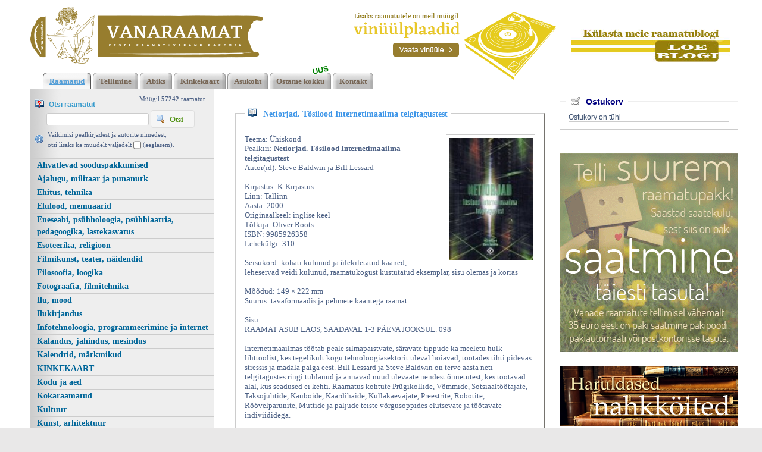

--- FILE ---
content_type: text/html; charset=UTF-8
request_url: https://www.vanaraamat.ee/Steve_Baldwin_ja_Bill_Lessard_Netiorjad_Tosilood_Internetimaailma_telgitagustest_K-Ki_38476-370.htm
body_size: 14553
content:
<!DOCTYPE html><head><script async src="https://www.googletagmanager.com/gtag/js?id=UA-6304032-3"></script><script> window.dataLayer = window.dataLayer || []; function gtag(){dataLayer.push(arguments);}gtag('js', new Date()); gtag('config', 'UA-6304032-3');</script><title>Netiorjad. Tõsilood Internetimaailma telgitagustest, Steve Baldwin ja Bill Lessard, K-Kirjastus 2000 | vanaraamat.ee</title><link rel=canonical href="https://www.vanaraamat.ee/Steve_Baldwin_ja_Bill_Lessard_Netiorjad_Tosilood_Internetimaailma_telgitagustest_K-Ki_38476-370.htm"><meta http-equiv=Pragma content=no-cache><meta http-equiv=Expires content=-1><meta name=viewport content="width=device-width, initial-scale=1.0"><meta name=description content="Netiorjad. Tõsilood Internetimaailma telgitagustest Teema: Ühiskond Pealkiri: Netiorjad. Tõsilood Internetimaailma telgitagustest Autor(id): Steve Baldwin ja Bill Lessard Kirjastus: K-Kirjastus Linn: Tallinn Aasta: 2000 Originaalkeel: inglise keel T&otilde; Netiorjad. Tõsilood Internetimaailma telgitagustest, Steve Baldwin ja Bill Lessard, K-Kirjastus 2000 | vanaraamat.ee"><link rel="shortcut icon" href="https://www.vanaraamat.ee/favicon.ico"><META HTTP-EQUIV="Content-Type" CONTENT="text/html; charset=UTF-8"><style type="text/css" > @media only screen and (min-width: 665px){.cleargallery{clear: both;}}.kataloog_book{border: solid 1px #ccc; margin-top: 30px; border-bottom: solid 1px #75736e; border-right: solid 1px #75736e; position: relative; color: #4D6185; font: normal 13px verdana; padding: 15px; text-align:left; margin-bottom: 15px}.kataloog_pealk{position: relative; top: -26px; left: 0px; background: white; padding-left: 5px; color: #3c95e8; font: bold 14px verdana; display: inline-block; padding-right: 5px; margin-bottom: -16px}.kataloog_pealk:before{content: url('d1/graaf/icon_book_open.gif'); position: relative; top: 1px; margin-right: 10px}.kataloog_pealk a:link, .kataloog_pealk a:visited{color: #3c95e8; font: bold 14px verdana; text-decoration: none}.kataloog_pealk a:hover{text-decoration: underline}.kataloog_book b{color: #4d6185}.kataloog_book_img{border: solid 1px #ccc; float: right; padding:5px; margin-left: 10px; width: 150px}.kataloog_book_vinjett{content: url('d1/graaf/separaator_01.jpg'); width: 341px; clear:both; margin: 10px auto 0px auto; padding-top: 15px; padding-bottom: 5px;}@media only screen and (max-width: 520px){.kataloog_book_vinjett{content: url('d1/graaf/separaator_01.jpg'); width: 260px; clear:both; margin: 10px auto 0px auto; padding-top: 15px; padding-bottom: 5px;}}.loeraamat a:link, .loeraamat a:visited{margin: 16px 5px 7px 0px; border: 1px solid #dedede; display: inline-block; padding: 3px 10px 6px 7px; background: #f5f5f5; border-left: solid 1px #eee; border-top: solid 1px #eee; text-decoration: none; color: #565656; font: bold 13px 'Lucida Grande', Tahoma, Arial, Verdana, sans-serif}.loeraamat a:before{content: url('d1/graaf/icon_book_open.gif'); position: relative; top: 3px; margin-right: 5px}.loeraamat a:hover{background: #dff4ff; color: #336699; border: solid 1px #c2e1ef;}.lisankorvi a:link{display: inline-block; float: right; background: url('d1/graaf/positive2.png') repeat-x; font: normal 13px 'Open Sans', sans-serif; color: white; padding: 5px 15px 5px 25px; border-radius: 3px; margin-bottom: 8px; margin-right: 8px; margin-top: 15px; text-decoration: none}.lisankorvi a:visited{color: white}.lisankorvi a:hover{background: url('d1/graaf/positive2high.png') repeat-x;}.paginator{background: #f5f5f5; border: solid 2px #dedede; padding: 3px 8px 3px 8px; margin-right: 3px; font: bold 11px/11px verdana; color: #2b75ae; border-top: solid 2px #eeeeee; border-left: solid 2px #eeeeee; display: inline-block; margin-bottom: 8px}.paginator a:link{font: bold 11px/21px verdana; color: #2b75ae; text-decoration:none}.pag_high, .paginator:hover{background: white; padding-top: 8px; border-bottom: solid 2px white; color: #333; cursor:pointer}.ootenim{margin-left: 0px; border:1px solid #cccccc; background: 0 ; font:normal 14px verdana; height: 33px; color:#777777; vertical-align:middle; -moz-border-radius:3px; -khtml-border-radius:3px; -webkit-border-radius: 3px; border-radius: 3px; margin-bottom: 5px;}.f_label{margin-top: 8px; font-weight: normal;}.f_label_err{font-weight: bold; color: FireBrick;}#hmlink a{display: inline;}@keyframes shake{0%{transform: translate(1px, 1px) rotate(0deg);}25%{transform: translate(-2px, -4px) rotate(-3deg);}50%{transform: translate(2px, -4px) rotate(3deg);}75%{transform: translate(6px, 2px) rotate(-3deg);}100%{transform: translate(2px, -4px) rotate(-3deg);}}.hetkelmyygis{text-align:right; color: #4D6185; padding: 3px 15px 2px 0px; margin-bottom: -10px}.hetkelmyygis b{color: #4D6185}.information{color: #4D6185; background: url('d1/graaf/icon_information.gif') 0px 8px no-repeat; padding: 2px 10px 0px 22px}.otsi_peal{font: bold 12px arial; color: #3399CC; display: block;}.otsi_peal img{position: relative; top: 2px; margin-right: 5px}a:link,a:visited,a:active{text-decoration: underline; font-weight:bold; corsor:pointer; color: #0272ba;}a:hover{text-decoration: underline; color: #095689}.pildiaar{padding:4px; border:1px solid #e8e8e8;}.tooteruut{padding:4px; border: solid 1px #e8e8e8;}.toot_hr_jn{display: block; padding-bottom: 2px; color: #374b6b; border-bottom:solid 1px #e8e8e8;}#pildihigh{border:1px solid #5e5e5e;}.spilt{clear:both; margin-top:11px}body.mceContentBody{background: #ffffff;}.carol, #carol, .c, #c{clear: both;}.sisutekst{font: normal 13px/21px Vardana, Arial, Helvetica, sans-serif; color: #374b6b;}body{font: normal 13px/21px Vardana, Arial, Helvetica, sans-serif; color: #374b6b; background:}td, table{font: normal 13px/21px Vardana, Arial, Helvetica, sans-serif; color: #374b6b;}p{font: normal 13px/21px Vardana, Arial, Helvetica, sans-serif; color: #374b6b;}.pealkiri{font: bold 18px/26px Arial, Roboto Condensed, sans-serif; font-display: swap; ; margin-top: 6px; margin-bottom: 3px; padding:0px; color: #006699;}.sissejuhatus{font: normal 21px/26px arial; padding:0px; margin:0px; padding-bottom:4px; color: #67645c}.alapealkiri{font: 400 26px/32px Arial, Roboto Condensed, sans-serif; font-display: swap; ; color: #629bd6}.quote{font: normal 28px 'Yesteryear', cursive; font-display: swap; ; color: #f49a0b; display: inline-text; background: url('d1/graaf/logo.png') -469px -602px; float: right; width: 315px; padding: 15px 0px; margin: 12px 0px 0px 20px; text-indent: 70px;}.autor{font: normal 10px/16px verdana; color: #374b6b;}.pildiallkiri{font: italic 13px/16px verdana; color: #374b6b;}.heledam{color: rgb(206, 70, 18); font-size: medium;}.tumedam{color: rgb(128, 0, 0); font-size: medium;}body.mceContentBody{background: #ffffff;}.megan_col{width: 290px; margin: 5px 18px 10px 0px; display: inline-block; vertical-align: top; text-align: left; background: #fff;}.megan_col a{color: #4c4f60;}.megan_col_pealkiri{display: block; margin: 4px 3px 0px 3px; font: bold 17px/22px open sans;}.megan_col_sissejuh{display:block; margin: 3px; font: normal 17px/21px open sans;}.megan_col_date{display: block; margin: 4px 3px; font: normal 11px open sans; color: #999}html *{margin: 0; padding: 0; color: #374b6b;}body{font: normal 13px/21px Vardana, Arial, Helvetica, sans-serif; background: #e9e8e8; margin: 0; padding: 0; overflow-y: auto; overflow-x: auto;}@media only screen and (max-width: 1180px){body{overflow-x: auto;}}div{margin:0; padding:0; -webkit-box-sizing: border-box; -moz-box-sizing: border-box; box-sizing: border-box;}#norma{width: 100%; position: relative; background: #fff ; z-index: 12; margin:0; padding:0;}@media only screen and (min-width: 681px){#norma{background: #fff ;}}}#naomi{background: #fff; padding: 0px; margin:0px;}@media only screen and (min-width: 1181px){}.betty{padding-top: 0px; margin-top: 0px; position: relative; margin-left:auto; width: 1180px; margin-right:auto;}@media only screen and (max-width: 1180px){.betty{width: auto; margin: 0 auto;}}@media only screen and (min-width: 1180px){.betty{max-width: 1180px; margin: 0 auto;}}#may{position: absolute; top: 38px; left: 0px; font: normal 10px/11px arial}#susanna{margin: 0px; padding:0px; z-index:8; position: relative; z-index: 15;}#alice{width: 100%; color: #fff; margin: 0px; padding: 0px; position: relative; z-index: 16; padding-bottom: 4px;}#alice_i{padding: 0px 1px; text-align: left;}#cristina{font: normal 12px/12px verdana; float: right; margin: 0px 50px 0px 5px; text-align: right;}#cristina a{color: #3d4560; display: inline-block; margin-top: 5px; margin-bottom: 7px; text-decoration: none; font-weight: normal}@media only screen and (max-width: 830px){#cristina{text-align: center; width: 100%; margin:2px}}#loren{width: 300px; height: 80px; float: left; overflow:hidden; margin:0px; padding:0px; margin-bottom: 7px; margin-left: 1px; margin-top: 8px; position: relative; z-index:50}#loren a{width: 100%; height: 100%; display: inline-block; overflow: hidden;}#loren a:before, #loren a[href^='javascript:']:after{content: url('d1/graaf/logo.png'); position: relative; top: -175px; left: -12px}@media only screen and (max-width: 820px){#loren{float:none; margin: 5px auto 0px auto; position: relative; top: 2px; margin-bottom: 20px}}@media only screen and (min-width: 600px){#loren{width: 391px; height: 95px;}#loren a:before, #loren a[href^='javascript:']:after{content: url('d1/graaf/logo.png'); position: relative; top: -36px; left: -12px}}#susie{display: none; float: left; margin-top: 4px; margin-left: 75px; width: 400px; margin-bottom: -20px;}#susie p, #susie{color: #a9a8a8; font: 400 20px/20px Arial, Roboto Condensed, sans-serif; font-display: swap; ;}#susie a:link{font-weight: 300;}#susie p{font: 400 55px/55px 'Yesteryear', cursive; font-display: swap; ; margin:0px; padding:0px;}@media only screen and (min-width: 1180px){#susie{display: block; position: relative; z-index:14}}#susiebanner{position: absolute; top: 16px; left: 540px; display: none; z-index:50}@media only screen and (min-width: 1180px){#susiebanner{display: block; z-index: 50}}#olivia{padding: 2px 0px 0px 8px; font: normal 11px verdana; color: #4D6185; display: block; text-align: left;}@media only screen and (min-width: 990px){#olivia{display: block}}label{position: relative; left: 160px; top: -34px; display: inline block; font: normal 9px arial; width: 15px; height: 15px}#onpinp{border:0; background: white ; margin: 0px 0px 0px 0px; height: 19px; padding: 0px 3px 0px 2px; font:normal 13px/13px verdana; border: solid 1px #ccc; color:#f00; -webkit-box-shadow: none; -moz-box-shadow: none; box-shadow: none; margin-left: 20px}#onpsmt{border: solid 1px #dedede; background: #f5f5f5 url('d1/graaf/icon_magnifier.gif') 8px 6px no-repeat; font: bold 13px/13px verdana; padding: 8px 18px 7px 31px; color: #529214; position: relative; top: -3px; text-transform: capitalize; -webkit-box-shadow: none; -moz-box-shadow: none; box-shadow: none;}#onpsmt:hover{background: #e6efc2 url('d1/graaf/icon_magnifier.gif') 8px 6px no-repeat; border: solid 1px #c6d880}.oliviapealkiri{margin-top:2px; font: normal 18px/22px arial; color: #1e0fbe;}.oliviapealkiri strong{margin-top:2px; font: bold 18px/22px arial; color: #1e0fbe;}#onsisu{-webkit-box-shadow: none; -moz-box-shadow: none; box-shadow: none;}#kaia{clear:both; color: #bbbbbb; margin-right: 5px; min-height: 20px;}@media only screen and (min-width: 1024px){#kaia{margin-right: 60px;}}#kaia a:link, #kaia a:active, #kaia a:visited{display:block; padding: 4px 10px 2px 10px; float:right; text-decoration: none;}#kaia a:hover, #kaia .keel_active{background: #e7e5dc;}.flag{background: url('d1/graaf/logo.png'); display: block; height: 16px; width: 16px;}#gillian{}#hanna{width: 100%; margin-bottom:0px; color: #fff; padding: 8px 0px 0px 20px; margin-top: 7px; position: relative; z-index: 12; clear: both; padding-bottom: 0px;}.linksalign{text-align: center;}@media only screen and (min-width: 1180px){.linksalign{text-align: left;}}#hanna ul{margin: 0px; padding: 0px; padding-left: 2px;}#hanna a{display: block; position: relative; background: url('d1/graaf/h2.png') repeat-x; font: bold 13px/13px verdana; color: #776655; margin: 0px; margin-right: 3px; padding: 8px 11px 6px 11px; text-decoration: none}#hanna a:before{content: url('d1/graaf/h1.png'); position: absolute; top: 0px; left: 0px;}#hanna a:after{content: url('d1/graaf/h3.png'); position: absolute; top: 0px; right: 0px;}@media only screen and (max-width: 800px){#hanna a{font: bold 13px/13px verdana; margin-right: 8px; margin-bottom: 8px}}#hanna a:hover, #hanna .lMActive{color: #529ed8; background: url('d1/graaf/h_hover2.png') repeat-x; text-decoration: underline;}#hanna a:hover:before, #hanna .lMActive:before{content: url('d1/graaf/h_hover1.png'); position: absolute; top: 0px; left: 0px;}#hanna a:hover:after, #hanna .lMActive:after{content: url('d1/graaf/h_hover3.png'); position: absolute; top: 0px; right: 0px;}.hid{position: absolute; display: none; filter:alpha(opacity=98); opacity:0.98; margin: 0px; padding: 0px; z-index:5; width: 202px;}.tnp{position: relative; background-color:#fff; padding: 5px 2px 5px 2px; border-left: solid 1px #aaa; border-bottom: solid 1px #aaa; border-right: solid 1px #aaa; margin:0px; margin-top:0px; list-style: none; text-align: left; width: 267px;}html>body .tnp{width:265px}#hanna li{list-style: none; list-style-image: none; list-style-type: none; display: inline-block; zoom: 1; *display: inline; margin:0px; padding: 0px;}#hanna div li{height: 20px;}#hanna .tnp a{display: block; border: 0; background: 0; margin: 0px 0px 3px 8px; padding: 2px 2px 5px 8px; font: normal 16px/20px arial; color:#006699; text-decoration: none;}#hanna .tnp a:before, #hanna .tnp a:after{content: '';}#hanna .tnp a:hover, #hanna .tnp .tnpActive{color: #095687; padding: 2px 2px 5px 8px; border-radius: 0px; margin: 0px 0px 3px 8px; background: 0;}#fiona{position: relative; z-index: 4; background: transparent;}#fionS{width: 100%; position: relative; z-index: 11; display: block; height: 300px; background:url('d1/graaf/susanna.jpg') top center no-repeat; background-size: 100% auto;}#fionS a{display: block; width: 100%; height: 100%; box-sizing: border-box; color: white; text-decoration:none; position: absolute; display: none;}.fionSsisu{display: none;}.fionSsisu2{color: #333; padding: 20px 5px 30px 40px; font: normal 16px Arial, Roboto Condensed, sans-serif; font-display: swap; ; width: 500px; height: auto; margin: 40px auto 0px 10%; position: absolute; background: url('d1/graaf/fions_transparent.png'); display: block;}.fionSfirst{font: normal 26px Arial, Roboto Condensed, sans-serif; font-display: swap; ; color: #001f6e}.fionSsisuNupp{margin-top: 8px; display: inline-block; text-decoration:none; font: normal 18px Arial, Roboto Condensed, sans-serif; font-display: swap; ; background: #001f6e; border-radius: 5px; padding: 4px 25px 6px 25px; color: white; text-shadow: none;}@media only screen and (max-width: 799px){#fionS{height: 250px;}.fionSsisu2{margin: 20px auto 0px 10px;}}@media only screen and (max-width: 599px){#fionS{height: 200px;}.fionSsisu2{width: auto; margin: 0px; font: normal 12px Arial, Roboto Condensed, sans-serif; font-display: swap; ;}.fionSfirst{font: normal 16px Arial, Roboto Condensed, sans-serif; font-display: swap; ;}}h1{font: normal 18px/22px verdana; color: #fff}h2{font: normal 16px/20px verdana; color: #fff}h3{position: absolute; top: 22px; left: 5px; padding: 10px 2px 18px 2px; overflow: hidden; font: normal 16px/22px verdana; width: 72px; border: solid 1px red; padding-top: 42px; max-height: 140px;}#cts, #cts a, .cts, .cts a{font: normal 14px/16px verdana; color: #fff}#cts2, #cts2 a, .cts2, .cts2 a{position: relative; padding-left: 5px; font: normal 3px/5px verdana; color: #fff; opacity:0.2; z-index: 1}#melody{background: #fff; padding: 0px; margin-top: 90px; height: auto; z-index: 4;}#megan{background: #fff; position: relative; top: -90px; padding-top: 0px; margin-bottom: -40px; padding-bottom: 100px; z-index: 4;}@media only screen and (min-width: 1180px){#megan{background: transparent url('d1/graaf/megan.png') 0px -20px repeat-x;}}@media only screen and (max-width: 1180px){#megan{text-align: center;}}#megan ul, #megan ol{list-style-position: inside; padding: 15px 0px 20px 40px;}.hw, #hw{position: absolute; left: 0; top: -840px; text-align:left; width: 615px; z-index: 1}#ingrid{padding-left: 5px; padding-bottom: 0px; padding-right: 50px; font:normal 10px/10px verdana; color:#9caeb9;}#ingrid a:link, #ingrid a:active, #ingrid a:hover, #ingrid a:visited{font: normal 10px/10px verdana; text-decoration: none; display: inline-block; margin-bottom: 23px; color: #9caeb9}.arrow{display: inline-block; margin-bottom: 1px}@media only screen and (max-width: 600px){.arrow{margin-bottom: 8px;}}#julia{float: left; margin: 10px 15px 0px 35px; width: 700px; text-align: left; margin-bottom: -50px; max-width: 800px; word-break: break-word;}#carla{float: right; max-width: 300px; padding: 0px; margin:0px; margin: 0px auto; margin-bottom: -50px;}@media only screen and (max-width: 1179px){#julia, #carla{float: none; margin:auto; width: auto; max-width: 800px;}#carla{margin-top: 20px;}}@media only screen and (max-width: 666px){#julia, #carla{float: none; padding: 5px 10px; margin:auto; width: 100%; max-width: 800px;}}#priscilla{text-align:right; margin-right: 8px; margin-top: 12px; margin-bottom:12px}#priscilla a{background: url('d1/graaf/logo.png') -1220px -548px no-repeat; display: inline-block; height: 20px; width: 57px; margin: 10px 10px 10px 0px}#lMburger{display: none; float: right}#virginia{float: left; width: 310px; background: #eee url('d1/graaf/menu_bg.gif') repeat-y; padding: 5px 0px; border-right: solid 1px #ccc}#lM{position:relative; margin: 0px 0px 0px 0px; padding:10px 0px 3px 0px;}#lM a{display: block; margin-bottom: 0px; border-top: solid 1px #ccc; padding: 1px 1px 1px 12px; font: bold 14px/20px verdana; color: #006699; text-decoration: none;}@media only screen and (max-width: 666px){#lM a{margin:4px;}}#lM a:hover, #lM .lMActive{color: #095687; background: white;}#lM .lMSecond{display: block; padding-left: 0px;}#lM .lMSecond a{padding-left: 30px;}@media only screen and (max-width: 1180px){#virginia{float: none; text-align: left; width: 100%; padding: 0px;}#virginia, #lM a, #lM div, #lM .lMSecond{display: block; margin-left: 0px;}#lM{padding:0px;}@media only screen and (max-width: 770px){#lM{display:none; padding-top: 20px;}#lMburger{display: block;}}#lM div{width: auto; float: none; display: inline-block;}}#ursula, #sonja, #kimberly, #melinda, #lara{width: 340px; float: left; font: normal 12px/18px verdana; padding: 10px;}.uudis_main{text-align:right; font: bold 14px arial; color: #629bd6}.uudis_blokk{padding: 5px 0px 0px 0px;}.uudis_main a{font: bold 14px arial; color: #629bd6}.uudis_date, .uudis_date a{font: normal 10px verdana; color: #374b6b}.uudis_pealk, .uudis_pealk a{font: 400 18px/22px Arial, Roboto Condensed, sans-serif; font-display: swap; ; text-decoration: none; color: #2184c4}.uudis_sissejuh, .uudis_sissejuh a, .uudis_sissejuh a:hover{font: normal 12px/18px verdana; padding-bottom: 25px; text-decoration: none; color: #374b6b}.syndic_sissejuh, .syndic_sissejuh a, .syndic_sissejuh a:hover{font: font: normal 13px/21px Vardana, Arial, Helvetica, sans-serif;; padding-bottom: 10px; color: #374b6b ; font-weight: normal; display: block; text-decoration: none}.syndic_date, .syndic_date a{font: normal 10px verdana; color: #374b6b}.uudis_social{position: relative; top: 5px; left: -5px; margin-bottom: 8px; text-align: center;}.varvisilt{background: #feff19; color: #596010; font: normal 14px/14px 'Vollkorn', serif; display: inline-block; padding: 2px 12px 2px 12px}#lara{display:none}@media only screen and (min-width: 1024px){#ursula, #sonja, #kimberly, #melinda, #lara{float: left; width: 340px;}#lara{display:block}}#kimberly, #kimberly a{font: 400 18px/22px Arial, Roboto Condensed, sans-serif; font-display: swap; ; color: #fff;}#kimberly{; background: #210057; padding:0px; margin:0px; text-align: left; border-top-right-radius: 7px; border-bottom-right-radius: 7px; margin-right: 10px; padding: 8px 10px 12px 20px;}@media only screen and (max-width: 1024px){#kimberly{clear:both; float: none; display: inline-block; margin: 10px auto;}}#kimberly a{color: #fff; text-decoration: underline;}.fourvalues{margin: 10px 10px 20px 16px}.fourvalues div{margin-top:10px; color: #670000; font: normal 16px/24px calibri; font-style:italic}#sonja{text-align: center; margin: 15px 10px 5px 0px;}#melinda{margin-top: 10px; text-align: center;}#ursula{padding-bottom: 0px; text-align: left;}@media only screen and (max-width: 1024px){#ursula{clear:both; float: none; display: inline-block; margin: 10px auto;}}#sonja, #melinda{padding:10px 0px 0px 0px;}#sonja a{background: url('d1/graaf/logo.png'); background-color: #5f5f5f; display: inline-block; height: 24px; width: 24px; margin: 0px 2px 4px 2px}#melinda img{margin: 0px 2px 4px 2px}.comment_header{background: #dddce4 ; margin: 28px 0px 3px 0px; width: 710px}table{border-spacing:0; background-repeat : no-repeat}#kalenderpos{position:absolute; left:709px; top:34px; z-index:29;}#cal{margin:0px 10px 10px 10px;}#cal, #cal table, #cal td, #cal th{padding:3px; border-spacing:0px; border-padding:0px; border-collapse: collapse; color: #455147; text-align:right; font:10px verdana}#cal{background: #efc01a; position: relative; padding-top: 45px; color: white; width: 230px; height: 230px; text-align: center; padding-left: 44px; vertical-align: middle;}#tnane{color: #157e4f; font-weight: bold}#tdhighl, .tdhighl{background: #c34603; padding:3px; text-align:right; font:10px verdana}#tdhighl a, .tdhighl a{color: #455147}.cmpl{margin: 2px; color: #9f7d04; width: 218px; text-align:left; background: #f8f3e0; border: solid 1px #e9d58d; padding: 2px 5px 3px 2px}.cmpl a{color: #9f7d04;}html>body .cmpl{width:207px}.kn{color: #006699; margin-top: 4px}.an{color: #006699; font: bold 14px verdana}#korv{width: 300px; float: right; margin-top: 20px; margin-bottom: 30px; position:relative; left: 10px; border: solid 1px #ccc; text-align:left; border-top-color: #eee; border-left-color: #eee; padding: 5px 14px 12px 14px; font: normal 12px arial}@media only screen and (max-width: 1179px){#korv{width: auto; float: none;}}#korv .pealk{position: absolute; display: inline-block; background: white; padding: 2px 8px; top: -13px; left: 10px; font: bold 14px arial; color: navy}#korv .pealk img{position: relative; top: 2px; margin-right: 5px}#korv a{text-decoration: none; font: bold 12px/20px verdana; display: block; border-bottom: solid 1px #ccc; margin-bottom: 2px; color: #2b75ae}#korv .vaatakorvi a:link{display: inline-block; background: url('d1/graaf/positive2.png') repeat-x; font: normal 13px 'Open Sans', sans-serif; color: white; padding: 4px 25px 5px 25px; border-radius: 3px; margin-bottom: 8px; margin-right: 8px; margin-top: 15px; text-decoration: none; border-bottom: 0}#korv .vaatakorvi a:visited{color: white}#korv .vaatakorvi a:hover{background: url('d1/graaf/positive2high.png') repeat-x;}#korvisisu table{border-spacing: 2px; border-collapse: separate; border: none}#korvisisu table td{background: #eee; padding: 2px 8px}#korvisisu table .nobg td{background: 0}#korvisisu table .korvisisu_evenrow td{background-color: #ddd}#login{position:absolute; right: 20px; top: 50px; width: 350px; text-align:right; z-index:5}#mrkspilv{width: 180px; position: relative; left: 15px; top: 12px; text-align: center;}#highlight{background-color: #fffdf0;}.toimetaja{text-align:right; clear:both; width:120px; margin:4px 0px 4px 0px; color:#777777; padding-right:4px; border:1px dashed #9f9f9f; background-color: #ffffff; font: normal 9px/14px verdana}.toimetaja a:link, .toimetaja a:active, .toimetaja a:visited, #kimberly .toimetaja a{font: normal 9px/14px verdana; color: #777777; font-weight: bold; text-decoration: none;}.toimetaja a:hover{text-decoration: underline;}.vasakjuhend{font: normal 10px/12px verdana; color: #898989;}.vasakjuhendin{border:1px solid #a9a9a9; background: 0 ; font:normal 11px verdana; height: 20px; color: #808080; vertical-align:middle}.juhend{font: normal 10px/12px verdana; color: #374b6b}#fs{font: normal 10px/12px verdana; margin-top:3px;}.r_gallup{border:none; margin-bottom:-4px}input{border:1px solid #aaaaaa; background: 0 ; font:normal 11px verdana; height: 24px; color:#777777; vertical-align:middle; -moz-border-radius:3px; -khtml-border-radius:3px; -webkit-border-radius: 3px; border-radius: 3px;}textarea{border:1px solid #aaaaaa; background: 0 ; font: 11px verdana; color:#777777; overflow:auto; -moz-border-radius:0.2em; -khtml-border-radius:0.2em; -webkit-border-radius: 0.2em; border-radius: 0.2em;}input, textarea{border: solid 1px #aaaaaa; outline: 0; background: #FFFFFF; background: -webkit-gradient(linear, left top, left 8, from(#FFFFFF), color-stop(4%, #EfEfEf), to(#FFFFFF)); background: -moz-linear-gradient(top, #FFFFFF, #EfEfEf 2px, #FFFFFF 8px); box-shadow: rgba(0,0,0, 0.1) 0px 0px 8px; -moz-box-shadow: rgba(0,0,0, 0.1) 0px 0px 8px; -webkit-box-shadow: rgba(0,0,0, 0.1) 0px 0px 8px;}input:hover, textarea:hover, input:focus, textarea:focus{border-color: #403438; -webkit-box-shadow: rgba(0, 0, 0, 0.15) 0px 0px 8px; -moz-box-shadow: rgba(0,0,0, 0.15) 0px 0px 8px;}.drop{font: 10px verdana; color:#777777}.submit{border-radius: 4px; height: auto; border:0; background: #0272ba ; font: 400 13px/13px Arial, Roboto Condensed, sans-serif; font-display: swap; ; box-shadow: 0 4px 8px 0 rgba(0, 0, 0, 0.1), 0 6px 20px 0 rgba(0, 0, 0, 0.05); cursor:pointer; text-align: center; color:#fff; vertical-align:middle; text-transform: uppercase; margin-top: 5px; padding:16px 40px 16px 40px;}.submit:hover{background-color: #0079ca; border:0; box-shadow: 0 4px 18px 0 rgba(0, 0, 0, 0.1), 0 6px 20px 0 rgba(0, 0, 0, 0.15);}p{margin: 0; padding: 0;}#timer{position: absolute; top: 3px; left: 2px; z-index: 65; color: #000000; font: normal 9px verdana;}#update{position:absolute; top:-15px; left:220px}.query_head{color: #67645c; font: normal 14px/16px arial; padding: 10px 0px 0px 0px}#logout{text-align:right; font: normal 10px/12px verdana; position: absolute; width: 90px; right: 12px; top: 20px; z-index:65}#logout a{color: #ffffff; text-shadow: 0px 0px 10px #362f20;}#logout a:hover{color: #ffffff; text-shadow: 0px 0px 10px #000;}#theresa{width: 100%; background:0; color: #666666; padding: 0px 0px 0px 0px; margin-bottom: 0px; position: relative; z-index: 5;}#wendy{border-top: solid 10px #929289; width: 100%; position: relative; z-index: 5; font: normal 11px/16px verdana; background: #1f1919 url('d1/graaf/wendy.jpg') center 0px no-repeat; color: #c8c8c8; padding: 80px 0px 130px 0px; margin-bottom: 0px; text-align: center;}@media only screen and (max-width: 681px){#wendy{background: #1f1919 ;}}#wendy_i{padding: 0px 15px;}#wendy a{color: #c8c8c8; font-weight: normal; text-decoration:none}#may{top: -2935px; width: 318px;}#zara{background: #b2b2b2; font: normal 10px/16px verdana;}#zara_i{padding: 10px 15px 8px 15px; font: normal 10px/16px verdana; color: #61605c;}#zara_z{font: normal 10px/16px verdana; color: #61605c; float: right;}#zara_z a{font-weight: normal; text-decoration: none; color: #61605c;}h4, h4 a{display: inline-block; font-weight: normal; text-decoration: none; color: #61605c; padding: 0px; margin: 0px;}#az{opacity: 0.6; filter: alpha(opacity=60); position: relative; top: 1px; left: 5px; margin-bottom: -3px; display:inline-block; width: 63px; height: 15px; font: normal 36px verdana; overflow: hidden}#az:before, #az input[id^='footer:']:after{content: url('d1/graaf/logo.png'); position: relative; left: -1287px; top: -1011px}body.mceContentBody{background: #1f1919 ; padding:0px; margin:0px;}body.mceContentBody .wendy_col{border: dashed 1px gray; padding: 5px 5px; color: #c8c8c8 ;}p{margin: 0; padding: 0;}.bot_header, .bot_header a, .bot_content, .bot_content a, .bot_content p, .bot_content td{color: #c8c8c8 ; font: normal 11px/16px verdana;}.bot_header, .bot_header a{color: #e2d6a4; font: 400 20px/24px Arial, Roboto Condensed, sans-serif; font-display: swap; ;}.wendy_col{width: 275px; margin: 5px 15px 10px 0px; vertical-align: top; padding: 5px 6px; display: inline-block; font: normal 11px/16px verdana; color: #c8c8c8; text-align: left; box-sizing: border-box;}body.mceContentBody2{background: #b2b2b2; color: #61605c; font: normal 10px/16px verdana;}p{margin: 0; padding: 0;}.bot_header2, .bot_header2 a, .bot_content2, .bot_content2 a, .bot_content2 p, .bot_content2 td{color: #61605c; font: normal 10px/16px verdana;}.bot_content2 a{text-decoration: underline}.bot_header2, .bot_header2 a{font: bold 14px arial;}</style><meta name="google-site-verification" content="LRDEuR7Qr3GG3LxNqSN6IXmyPCg6phHfHy5HS5Tkaf8" /></head><body> <div id="norma"><div id="naomi"><div id="alice"><div class="betty" id="by1"><div id="alice_i"> </div></div></div> <div class="betty" id="by2"> <div id="loren"><a href="https://www.vanaraamat.ee/" title="Netiorjad. Tõsilood Internetimaailma telgitagustest, Steve Baldwin ja Bill Lessard, K-Kirjastus 2000 | vanaraamat.ee"><b>Netiorjad Tõsilood Internetimaailma telgitagustest,</b></a> Kl&otilde;psa siia , et n&auml;ha t&auml;ielikku loendit! <i>Netiorjad. Tõsilood Internetimaailma telgitagustest, Steve Baldwin ja Bill Lessard, K-Kirjastus 2000 | vanaraamat. ee</i> </div><div id="susiebanner" style='z-index:2'><a href='VINUULPLAADID_230'><img src=d1/graaf/vinylpaises.png></a><a href='http://aabitsarahvas-raamatublogi.blogspot.com/'><img src=d1/graaf/blogiviide.png style='margin-left:25px; position: relative; top: -30px; z-index:2'></a></div><div id="may"></div> </div><div id="susanna"></div><div class="betty" id="by3"><div id="hanna"><table align=center border=0 style='width:100%' cellpadding="0" cellspacing="0"><tr><td class=linksalign><ul><li><a href="Kataloog_700" class=lMActive onmouseover="mopen('m700')" onmouseout="mct()">Raamatud</a> <div id=m700 onmouseover="mcct()" onmouseout="mct()" class='hid'></div></li><li><a href="Tellimine_701" onmouseover="mopen('m701')" onmouseout="mct()">Tellimine</a> <div id=m701 onmouseover="mcct()" onmouseout="mct()"></div></li><li><a href="Abiks_raamatute_tellimisel_702" onmouseover="mopen('m702')" onmouseout="mct()">Abiks</a> <div id=m702 onmouseover="mcct()" onmouseout="mct()" class='hid'></div></li><li><a href="Mgil_kinkekaardid_705" onmouseover="mopen('m705')" onmouseout="mct()">Kinkekaart</a> <div id=m705 onmouseover="mcct()" onmouseout="mct()"></div></li><li><a href="Biblio_O_raamatupoe_asukoht_708" onmouseover="mopen('m708')" onmouseout="mct()">Asukoht</a> <div id=m708 onmouseover="mcct()" onmouseout="mct()" class='hid'></div></li><li><a href="Ostame_kokku_757" onmouseover="mopen('m757')" onmouseout="mct()">Ostame kokku</a><span style="transform: rotate(-12deg); font-weight: bold; padding: 0px; display: block; background: white; position: absolute; top: -1px; left: 475px; color:green; line-height: 10px" id="ushake">UUS</span> <div id=m757 onmouseover="mcct()" onmouseout="mct()"></div></li><li><a href="Kontakt_709" onmouseover="mopen('m709')" onmouseout="mct()">Kontakt</a> <div id=m709 onmouseover="mcct()" onmouseout="mct()"></div></li></ul><div id=h5 onmouseover="mcct()" onmouseout="mct()" class=hid> </div></td></tr></table><div class=c></div><div class=hw><div class=cts></div></div> </div><div style='border-bottom: solid 1px #cccccc; width: 80%'></div><div style='background-color: #4a8610; color: white; padding: 3px 10px; display:none'>Alates 11. m&auml;rtsist saab poodi tellitud pakke k&auml;tte endiselt t&ouml;&ouml;ajal E-R 10-18.00 ja L 10-16.00. Kaupluse ukse tagant helista tel. 734 1901. Pakiga posti teel saatmine toimib tavap&auml;raselt.</div><div id="melody"><div id="megan"><div style='margin-right: 5px; width: 190px; height: 50px; z-index:50' id='lMburger'><a href='#' style='width: 100%; height: 100%; display: block; padding: 5px;box-sizing: border-box; font: bold 12px verdana; text-decoration:none; color: #666' id='lMburgerlink'>Kataloogiteemad&nbsp;&nbsp;<img src='d1/graaf/lMburger.png' width=30 style='vertical-align: middle;'></a></div><div id="virginia"><div id="olivia"><div class=hetkelmyygis>M&uuml;&uuml;gil <b>57242</b> raamatut</div><form action="https://www.vanaraamat.ee/?otsi" method="post" ENCTYPE="multipart/form-data" style='margin:0;padding:0'><span class=otsi_peal><img src='d1/graaf/icon_book_search.gif'> Otsi raamatut</span><input name="otsi" type="text" size="24" value="" id="onpinp" style='width: 165px'> <input name='submit' type='submit' value='Otsi' class='submit' id='onpsmt'><div class=information>Vaikimisi pealkirjadest ja autorite nimedest,<br>otsi lisaks ka muudelt v&auml;ljadelt <input name=sisust id=onsisu type=checkbox value=jah > (aeglasem).</div></form></div> <div id=lM> <a href="Ahvatlevad_sooduspakkumised_325" >Ahvatlevad sooduspakkumised</a> <a href="Ajalugu_militaar_ja_punanurk_1" >Ajalugu, militaar ja punanurk</a> <a href="Ehitus_tehnika_15" >Ehitus, tehnika</a> <a href="Elulood_memuaarid_2" >Elulood, memuaarid</a> <a href="Eneseabi_psuhholoogia_psuhhiaatria_pedagoogika_lastekasv_3" >Eneseabi, psühholoogia, psühhiaatria, pedagoogika, lastekasvatus</a> <a href="Esoteerika_religioon_12" >Esoteerika, religioon</a> <a href="Filmikunst_teater_naidendid_25" >Filmikunst, teater, näidendid</a> <a href="Filosoofia_loogika_80" >Filosoofia, loogika</a> <a href="Fotograafia_filmitehnika_72" >Fotograafia, filmitehnika</a> <a href="Ilu_mood_101" >Ilu, mood</a> <a href="Ilukirjandus_4" >Ilukirjandus</a> <a href="Infotehnoloogia_programmeerimine_ja_internet_100" >Infotehnoloogia, programmeerimine ja internet</a> <a href="Kalandus_jahindus_mesindus_39" >Kalandus, jahindus, mesindus</a> <a href="Kalendrid_markmikud_136" >Kalendrid, märkmikud</a> <a href="KINKEKAART_351" >KINKEKAART</a> <a href="Kodu_ja_aed_44" >Kodu ja aed</a> <a href="Kokaraamatud_10" >Kokaraamatud</a> <a href="Kultuur_21" >Kultuur</a> <a href="Kunst_arhitektuur_5" >Kunst, arhitektuur</a> <a href="Kasiraamatud_ning_teatmikud_ja_oppematerjalid_14" >Käsiraamatud, teatmikud ja õppematerjalid</a> <a href="Kasitoo_16" >Käsitöö</a> <a href="Laste-_ja_noortekirjandus_6" >Laste- ja noortekirjandus</a> <a href="Loodus_7" >Loodus</a> <a href="Luule_8" >Luule</a> <a href="Majandus_poliitika_69" >Majandus, poliitika</a> <a href="Meditsiin_tervishoid_11" >Meditsiin, tervishoid</a> <a href="Meelelahutus_9" >Meelelahutus</a> <a href="Miniraamatud_390" >Miniraamatud</a> <a href="Muusika_noodid_laulikud_97" >Muusika, noodid, laulikud</a> <a href="Perioodika_temaatiline_perioodika_vastavates_teemades_300" >Perioodika (temaatiline perioodika vastavates teemades)</a> <a href="Postkaardid_vanad_fotod_48" >Postkaardid, vanad fotod</a> <a href="Pollumajandus_loomakasvatus_41" >Põllumajandus, loomakasvatus</a> <a href="Raamatud_enne_1944-ndat_aastat_61" >Raamatud enne 1944-ndat aastat</a> <a href="Raamatud_spordist_13" >Raamatud spordist</a> <a href="Raamatud_teaduslikel_teemadel_104" >Raamatud teaduslikel teemadel</a> <a href="Reisijuhid_reisikirjad_94" >Reisijuhid, reisikirjad</a> <a href="Ristsonad_332" >Ristsõnad</a> <a href="Seiklusjutte_maalt_ja_merelt_42" >Seiklusjutte maalt ja merelt</a> <a href="Vanad_nahkkoited_352" >Vanad nahkköited</a> <a href="VINUULPLAADID_230" >VINÜÜLPLAADID</a> <a href="Voorkeelne_foreign_books_17" >Võõrkeelne (foreign books)</a> <a href="Oigus_40" >Õigus</a> <a href="Uhiskond_ja_sotsioloogia_369" >Ühiskond ja sotsioloogia</a> <div class="lMSecond"><a href="Uhiskond_370" class='lMActive lMlinksub' id=t370 >Ühiskond</a> <div class="lMSecond"></div><a href="Sotsioloogia_371" class='lMlinksub' id=t371 >Sotsioloogia</a> </div><a href="XXX_seks_270" >XXX (seks)</a> </div></div> <div id=korv><div class=pealk><img src=d1/graaf/icon_cart.gif> Ostukorv</div><br><div style='border-bottom: solid 1px #ccc'>Ostukorv on t&uuml;hi</div></div><div id="julia" style="max-width: 520px"> <a name="1"></a><table cellspacing="0" cellpadding="0" width="100%"><tr><td class=sisutekst><div class=sv></div></td></tr><tr><td> </td></tr></table><div class=kataloog_book><div class=kataloog_pealk><a href='Steve_Baldwin_ja_Bill_Lessard_Netiorjad_Tosilood_Internetimaailma_telgitagustest_K-Ki_38476-370.htm'>Netiorjad. Tõsilood Internetimaailma telgitagustest</a></div><div class=kataloog_book_img><img src='../data/netiorjad.jpg' width=140></div><br>Teema: Ühiskond<br>Pealkiri: <b>Netiorjad. Tõsilood Internetimaailma telgitagustest</b><br>Autor(id): Steve Baldwin ja Bill Lessard<br><br>Kirjastus: K-Kirjastus<br>Linn: Tallinn<br>Aasta: 2000<br>Originaalkeel: inglise keel<br>T&otilde;lkija: Oliver Roots<br>ISBN: 9985926358<br>Lehek&uuml;lgi: 310 <br><br>Seisukord: kohati kulunud ja ülekiletatud kaaned, leheservad veidi kulunud, raamatukogust kustutatud eksemplar, sisu olemas ja korras<br><br>M&otilde;&otilde;dud: 149 × 222 mm<br>Suurus: tavaformaadis ja pehmete kaantega raamat<br><br>Sisu:<br>RAAMAT ASUB LAOS, SAADAVAL 1-3 PÄEVA JOOKSUL. 098<br><br>Internetimaailmas töötab peale silmapaistvate, säravate tippude ka meeletu hulk lihttöölist, kes tegelikult kogu tehnoloogiasektorit üleval hoiavad, töötades tihti pidevas stressis ja madala palga eest. Bill Lessard ja Steve Baldwin on terve aasta neti telgitagustes ringi tuhlanud ja annavad nüüd ülevaate nendest õnnetutest, kes töötavad alal, kus seadused ei kehti. Raamatus kohtute Prügikollide, Võmmide, Sotsiaaltöötajate, Taksojuhtide, Kauboide, Kaardihaide, Kullakaevajate, Preestrite, Robotite, Röövelparunite, Muttide ja paljude teiste võrgusoppides elutsevate ja töötavate indiviididega. <br><br>Originaali pealkiri: Netslaves. Eesti keeles<br><br>Märksõnad:<br> Internet<br> töötajad<br> psühholoogilised uuringud<br> infoühiskond<br> sotsiaalsed aspektid<br><br>Hind: <b>8,00 EUR</b><div class=lisankorvi><a href='?action=lisa_korvi&book_id=38476'>Lisan ostukorvi <img src='d1/graaf/positive_korv.png' align=middle width=16 height=16 style='position: relative; top: -7px; margin-left: 10px; margin-bottom: -7px'></a></div><div class=c></div></div><div id=autori_raamatud></div><div class=kataloog_book>Teema <a href='Uhiskond_370' style='font-weight: bold; text-decoration:none;'>Ühiskond</a> alla viimati lisatud: <br><br><a href='Marju_Lauristin_Jonatan_Vseviov_Tarmo_Soomere_David_Vseviov_Jaan_Tallinn_Jaan_Aru_Pee_118310-370.htm' title='Marju Lauristin, Jonatan Vseviov, Tarmo Soomere, David Vseviov, Jaan Tallinn, Jaan Aru, Peeter Koppel, Margus Punab, Lisett Luik, Markus Villig, Oliver Sildmäe, Georg Vooglaid, Maailm 2050. Mis meid võib oodata ees?' style='font-weight: bold; text-decoration:none;'>Marju Lauristin, Jonatan Vseviov, Tarmo Soomere, David Vseviov, Jaan Tallinn, Jaan Aru, Peeter Koppel, Margus Punab, Lisett Luik, Markus Villig, Oliver Sildmäe, Georg Vooglaid, Maailm 2050. Mis meid võib oodata ees?</a>,<br>Pilgrim, 2024, hind: 19,00 eurot<br><br><a href='Ilje_Piir_Sulev_Valdmaa_Inger_Kraav_Kodanikuopetus_9_kl_Avita_1993_122112-370.htm' title='Ilje Piir, Sulev Valdmaa, Inger Kraav, Kodanikuõpetus 9. kl.' style='font-weight: bold; text-decoration:none;'>Ilje Piir, Sulev Valdmaa, Inger Kraav, Kodanikuõpetus 9. kl.</a>,<br>Avita, 1993, hind: 5,00 eurot<br><br><a href='Juri_Kore_Eva_Koiv_Pikaajalised_tootud_ja_kodutud_Tartu_linnas_Tartu_Ulikooli_Kirjast_121652-370.htm' title='Jüri Kõre, Eva Kõiv, Pikaajalised töötud ja kodutud Tartu linnas' style='font-weight: bold; text-decoration:none;'>Jüri Kõre, Eva Kõiv, Pikaajalised töötud ja kodutud Tartu linnas</a>,<br>Tartu Ülikooli Kirjastus, 2005, hind: 5,00 eurot<br><br><a href='koostajad_ja_autorid_Mare_Joeorg_Liina_Kirsipuu_Mart_Korgmaa_Sten_Hansson_Meeli-Miidl_98282-370.htm' title='koostajad ja autorid Mare Jõeorg, Liina Kirsipuu, Märt Kõrgmaa, Sten Hansson, Meeli-Miidla Vanatalu, Erko Vanatalu, Anna-Maria Veidemann, Priit Vinkel, Rait Kaarma, Mare Räis, Kristina Vaksmaa, Rein Taagepera, Aivar Jarne, Kaie Piiskop, Kadri Klettenberg-Paas, Kodaniku käsiraamat' style='font-weight: bold; text-decoration:none;'>koostajad ja autorid Mare Jõeorg, Liina Kirsipuu, Märt Kõrgmaa, Sten Hansson, Meeli-Miidla Vanatalu, Erko Vanatalu, Anna-Maria Veidemann, Priit Vinkel, Rait Kaarma, Mare Räis, Kristina Vaksmaa, Rein Taagepera, Aivar Jarne, Kaie Piiskop, Kadri Klettenberg-Paas, Kodaniku käsiraamat</a>,<br>2007, hind: 6,00 eurot<br><br><a href='III_avatud_uhiskonna_foorum_Usaldus_Avatud_Eesti_Fond_1999_102562-370.htm' title='III avatud ühiskonna foorum «Usaldus»' style='font-weight: bold; text-decoration:none;'>III avatud ühiskonna foorum «Usaldus»</a>,<br>Avatud Eesti Fond, 1999, hind: 4,50 eurot<br><br><a href='Kurt_Singer_Naita_ules_kodanikujulgust_Kuidas_oppida_sekkuma_Tormikiri_1999_11056-370.htm' title='Kurt Singer, Näita üles kodanikujulgust. Kuidas õppida sekkuma?' style='font-weight: bold; text-decoration:none;'>Kurt Singer, Näita üles kodanikujulgust. Kuidas õppida sekkuma?</a>,<br>Tormikiri, 1999, hind: 6,00 eurot<br><br><a href='Malcolm_Gladwell_Labimurdepunkt_Pegasus_2004_6220-370.htm' title='Malcolm Gladwell, Läbimurdepunkt' style='font-weight: bold; text-decoration:none;'>Malcolm Gladwell, Läbimurdepunkt</a>,<br>Pegasus, 2004, hind: 12,00 eurot<br><br><a href='Steve_Baldwin_ja_Bill_Lessard_Netiorjad_Tosilood_Internetimaailma_telgitagustest_K-Ki_38476-370.htm' title='Steve Baldwin ja Bill Lessard, Netiorjad. Tõsilood Internetimaailma telgitagustest' style='font-weight: bold; text-decoration:none;'>Steve Baldwin ja Bill Lessard, Netiorjad. Tõsilood Internetimaailma telgitagustest</a>,<br>K-Kirjastus, 2000, hind: 8,00 eurot<br><br><a href='Joseph_A_Tainter_Kompleksuhiskondade_kokkuvarisemine_Postimees_Kirjastus_2023_98863-370.htm' title='Joseph A. Tainter, Kompleksühiskondade kokkuvarisemine' style='font-weight: bold; text-decoration:none;'>Joseph A. Tainter, Kompleksühiskondade kokkuvarisemine</a>,<br>Postimees Kirjastus, 2023, hind: 33,00 eurot<br><br><a href='Allan_Jokinen_Tapani_Kaakkurinniemi_Jouni_Kempe_Heikki_Koiso-kanttila_Johanna_Lammi-T_56939-370.htm' title='Allan Jokinen, Tapani Kaakkurinniemi, Jouni Kempe, Heikki Koiso-kanttila, Johanna Lammi-Taskula, Jukka Lehtonen, Irma Pahlman, Mehe ettekujutus võrdõiguslikkusest' style='font-weight: bold; text-decoration:none;'>Allan Jokinen, Tapani Kaakkurinniemi, Jouni Kempe, Heikki Koiso-kanttila, Johanna Lammi-Taskula, Jukka Lehtonen, Irma Pahlman, Mehe ettekujutus võrdõiguslikkusest</a>,<br>MR Piller, 2002, hind: 3,00 eurot<br><br><br><br><a href='Uhiskond_370' style='font-weight: bold; text-decoration:none;'>Ühiskond</a> all on 34 raamatut. Kl&otilde;psa <a href='Uhiskond_370' style='font-weight: bold; text-decoration:none;'>siia</a>, et n&auml;ha t&auml;ielikku loendit!</div></div> <div id="carla"><div id="lara"><div style="margin-bottom:19px"><a href='Ostukorvi_sisu_701' class=plink><img src='/s2/s/tasuta.png' border=0 alt='Netiorjad. Tõsilood Internetimaailma telgitagustest, Steve Baldwin ja Bill Lessard, K-Kirjastus 2000 | vanaraamat.ee'></a></div><div style="margin-bottom:19px"><a href='Nahkkoites_raamatud_759' class=plink><img src='/s2/s/nahkkoites-banner.png' border=0 alt='Netiorjad. Tõsilood Internetimaailma telgitagustest, Steve Baldwin ja Bill Lessard, K-Kirjastus 2000 | vanaraamat.ee'></a></div><div style="margin-bottom:19px"><a href='Ostame_kokku_757' class=plink><img src='/s2/s/too-enda-raamatud-kokkuostu.png' border=0 alt='Netiorjad. Tõsilood Internetimaailma telgitagustest, Steve Baldwin ja Bill Lessard, K-Kirjastus 2000 | vanaraamat.ee'></a></div><div style="margin-bottom:19px"><a href='/?sisust=jah&otsi=kohustuslik+kirjandus' class=plink><img src='/s2/s/tagasi-kooli-banner-kohustuslik.jpg' border=0 alt='Netiorjad. Tõsilood Internetimaailma telgitagustest, Steve Baldwin ja Bill Lessard, K-Kirjastus 2000 | vanaraamat.ee'></a></div><div style="margin-bottom:19px"><a href='VINUULPLAADID_230' class=plink><img src='/s2/s/vinylparemal.png' border=0 alt='Netiorjad. Tõsilood Internetimaailma telgitagustest, Steve Baldwin ja Bill Lessard, K-Kirjastus 2000 | vanaraamat.ee'></a></div><div style="margin-bottom:19px"><a href='Transport_tellimisel_701' class=plink><img src='/s2/s/dpd_pakiautomaat300.png' border=0 alt='Netiorjad. Tõsilood Internetimaailma telgitagustest, Steve Baldwin ja Bill Lessard, K-Kirjastus 2000 | vanaraamat.ee'></a></div></div> </div> <div class=c></div></div></div></div><div class=c></div><div id="theresa"></div><div id="wendy"><div class="betty" id="by4"><div id="wendy_i"><p class="wendy_col"><span class="bot_header">Kasutatud raamatud</span><br>Alates 1999. aastast j&auml;rjest t&auml;ienenud raamatukataloog sisaldab t&auml;na &uuml;ht Eesti k&otilde;ige hoolikamalt valitud, sisukaimat kollektsiooni, mis pakub raamatus&otilde;pradele ehedaimat lugemisr&otilde;&otilde;mu.</p><p class="wendy_col"><span class="bot_header">&Uuml;le 55 000 v&auml;ljaande</span><br>Kui t&uuml;&uuml;pilises raamatupoes on tavap&auml;raselt m&uuml;&uuml;gil umbes 3000 raamatut, siis Vanaraamatu <a href="Antikvariaat_kasutatud_raamatud_758">antikvariaat</a> pakub lugejaile suuremat valikut, sest m&uuml;&uuml;me kasutatud raamatuid erinevatest k&uuml;mnenditest.</p><p class="wendy_col"><span class="bot_header">Raamatute tellimine</span><br>K&otilde;iki kataloogis m&uuml;&uuml;gil olevaid v&auml;ljaandeid saad mugavalt tellida veebilehe kaudu.<br><a style="text-decoration: underline;" href="Abiks_raamatute_tellimisel_702">Veebist ostmise juhend</a><br><a style="text-decoration: underline;" href="Tellimine_701#tellimine">Tellimistingimused</a><br><a style="text-decoration: underline;" href="Tellimine_701#privaatsustingimused">Privaatsustingimused</a></p><p class="wendy_col" style="margin-right: 0px;"><span class="bot_header">Kontaktandmed</span><br>Biblio O&Uuml;, reg.nr. 10598332, <br>Raamatupood: Riia 5, Tartu, 51010 Eesti<br>Veebikataloog: <a href="https://www.vanaraamat.ee/">www.vanaraamat.ee</a><br>Kontakttelefon (+372) 7 341 901<br>E-mail:&nbsp;<span id=mail19344></span><script language='JavaScript' type='text/javascript'> es1 = '&#x6d;ail&#x74;&#x6f;&#58;&#x69;&#110;&#x66;&#x6f;'; es2 = '&#x40;&#x76;a&#x6e;&#97;r&#x61;am&#x61;&#116;&#x2e'; es3 = ';&#x65;&#x65;'; ts1 = '&#105;&#x6e;&#102;o&#x40;v&#x61;nar&#97;ama&#116;&'; ts2 = '#46;ee'; var writetospan = '<a href='+es1+es2+es3+'>'+ts1+ts2+'<'+'/a>';document.getElementById('mail19344').innerHTML = writetospan;</script><object><noscript><a href="&#x6d;ail&#x74;&#x6f;&#58;&#x69;&#110;(no-Spmam]&#x66;&#x6f;&#x40;&#x76;a&#x6e;&#97;r&#x61;am&#x61;&#116;&#x2e;&#x65;&#x65;">&#105;&#x6e;&#102;o[no-Smpam)&#x40;v&#x61;nar&#97;ama&#116;&#46;ee</a></noscript></object></p><p>&nbsp;<br><br></p><p><img src="js/mk_logod/p1_mc.png" alt=""><img src="js/mk_logod/p2_visa.png" alt=""><img src="js/mk_logod/p3_swed.png" alt=""><img src="js/mk_logod/p4_seb.png" alt=""></p><p><br><img src="js/mk_logod/p5_coop.png" alt=""><img src="js/mk_logod/p6_lhv.png" alt=""><img src="js/mk_logod/p7_luminor.png" alt=""></p><div class=c></div></div></div></div><div id="zara"><div class="betty" id="by5"><div id="zara_i"><div id=zara_z><h4><a href='http://www.aara.ee/Kodulehe_valmistamine' title='Kodulehe valmistamine - loe kodulehe valmistamise kohta'>Veebilehe disain ja CMS</a> </h4> </div> www.vanaraamat.ee &copy; 2025 Biblio O&Uuml; &raquo; Kvaliteetsed kasutatud raamatud <div class=c></div></div></div></div></div></div><script type="text/javascript" >var jQl={q:[],dq:[],gs:[],ready:function(a){"function"==typeof a&&jQl.q.push(a);return jQl},getScript:function(a,c){jQl.gs.push([a,c])},unq:function(){for(var a=0;a<jQl.q.length;a++)jQl.q[a]();jQl.q=[]},ungs:function(){for(var a=0;a<jQl.gs.length;a++)jQuery.getScript(jQl.gs[a][0],jQl.gs[a][1]);jQl.gs=[]},bId:null,boot:function(a){"undefined"==typeof window.jQuery.fn?jQl.bId||(jQl.bId=setInterval(function(){jQl.boot(a)},25)):(jQl.bId&&clearInterval(jQl.bId),jQl.bId=0,jQl.unqjQdep(),jQl.ungs(),jQuery(jQl.unq()), "function"==typeof a&&a())},booted:function(){return 0===jQl.bId},loadjQ:function(a,c){setTimeout(function(){var b=document.createElement("script");b.setAttribute('nonce', 'a69c4b214bd8d4c913885557a4ee8bc5');b.src=a;document.getElementsByTagName("head")[0].appendChild(b)},1);jQl.boot(c)},loadjQdep:function(a){jQl.loadxhr(a,jQl.qdep)},qdep:function(a){a&&("undefined"!==typeof window.jQuery.fn&&!jQl.dq.length?jQl.rs(a):jQl.dq.push(a))},unqjQdep:function(){if("undefined"==typeof window.jQuery.fn)setTimeout(jQl.unqjQdep,50);else{for(var a=0;a<jQl.dq.length;a++)jQl.rs(jQl.dq[a]); jQl.dq=[]}},rs:function(a){var c=document.createElement("script");c.setAttribute('nonce', 'a69c4b214bd8d4c913885557a4ee8bc5');document.getElementsByTagName("head")[0].appendChild(c);c.text=a},loadxhr:function(a,c){var b;b=jQl.getxo();b.onreadystatechange=function(){4!=b.readyState||200!=b.status||c(b.responseText,a)};try{b.open("GET",a,!0),b.send("")}catch(d){}},getxo:function(){var a=!1;try{a=new XMLHttpRequest}catch(c){for(var b=["MSXML2.XMLHTTP.5.0","MSXML2.XMLHTTP.4.0","MSXML2.XMLHTTP.3.0","MSXML2.XMLHTTP","Microsoft.XMLHTTP"],d=0;d<b.length;++d){try{a= new ActiveXObject(b[d])}catch(e){continue}break}}finally{return a}}};if("undefined"==typeof window.jQuery){var $=jQl.ready,jQuery=$;$.getScript=jQl.getScript};jQl.loadjQ('//ajax.googleapis.com/ajax/libs/jquery/3.3.1/jquery.min.js');$( document ).ready(function(){jQl.loadjQdep('js/js/jscomp.js?rand35=15101532'); function focusout(f_nr){var email_compare = /^[a-z0-9!#$%&'*+/=?^_`{|}~-]+(?:.[a-z0-9!#$%&'*+/=?^_`{|}~-]+)*@(?:[a-z0-9](?:[a-z0-9-]*[a-z0-9])?.)+[a-z0-9](?:[a-z0-9-]*[a-z0-9])?$/i; if (f_nr == 2 && !email_compare.test($('#oote'+f_nr).val())){$('#lab'+f_nr).addClass('f_label_err');}if (f_nr == 1 && (/[0-9]/.test($('#oote'+f_nr).val()) || $('#oote'+f_nr).val().length < 5)){$('#lab'+f_nr).addClass('f_label_err');}if (f_nr == 3 && (/@/.test($('#oote'+f_nr).val()) || !/[0-9]/.test($('#oote'+f_nr).val()) || $('#oote'+f_nr).val().length < 5)){$('#lab'+f_nr).addClass('f_label_err');}}$('#ootenimekiri').click(function(e){e.preventDefault();$.get('js/toote_ootenimekirja_ajaform.php',{randstamp: '465254'}).done(function(data){$('#ootenimekirja_vorm').html(data); $('.ootenimekirja_frame').on('click', '#oote_salvesta', function(e){$('.f_label').removeClass('f_label_err'); $('#palun_vaata').slideUp(); $('.ootenim').each(function( index ){var id_num = $( this ).attr('id').replace(/[^0-9]/gi, ''); focusout(id_num);}); if (!$('.f_label').hasClass('f_label_err')){console.log('pole klassi f_label_err'); var f_fl1 = $('#oote1').val(); var f_fl2 = $('#oote2').val(); var f_fl3 = $('#oote3').val(); var f_fl5 = $('#oote4').val(); var f_fl6 = $('#oote6').val(); var f_fl7 = $('#oote7').val(); $.get('js/toote_ootenimekirja_ajax.php',{f_fl1: f_fl1, f_fl2: f_fl2, f_fl3: f_fl3, f_fl4: '38476', f_fl5: f_fl5, f_fl6: f_fl6, f_fl7: f_fl7, randstamp: '465254'}).done(function(data2){$('#ootenimekirja_vorm').html(data2); f_fl1 = f_fl2 = f_fl3 = '';});}else{$('#palun_vaata').slideDown();}}); $('.ootenimekirja_frame').slideDown();});}); var xhttp = new XMLHttpRequest();xhttp.onreadystatechange = function(){if (this.readyState == 4 && this.status == 200){document.getElementById('autori_raamatud').innerHTML = this.responseText;}};xhttp.open('GET', 'https://www.vanaraamat.ee/css/autori_raamatud_ajax.php?brook=38476', true);xhttp.send(); $( document ).ready(function(){$("#ushake").css({"animation" : "shake 0.5s", "animation-iteration-count" : "infinite"}); setTimeout(function(){$("#ushake").css({"animation" : "", "animation-iteration-count" : ""});}, 2500);});});</script> <div style='display:hidden'><img src='d1/graaf/positive2high.png'></div></body></html>